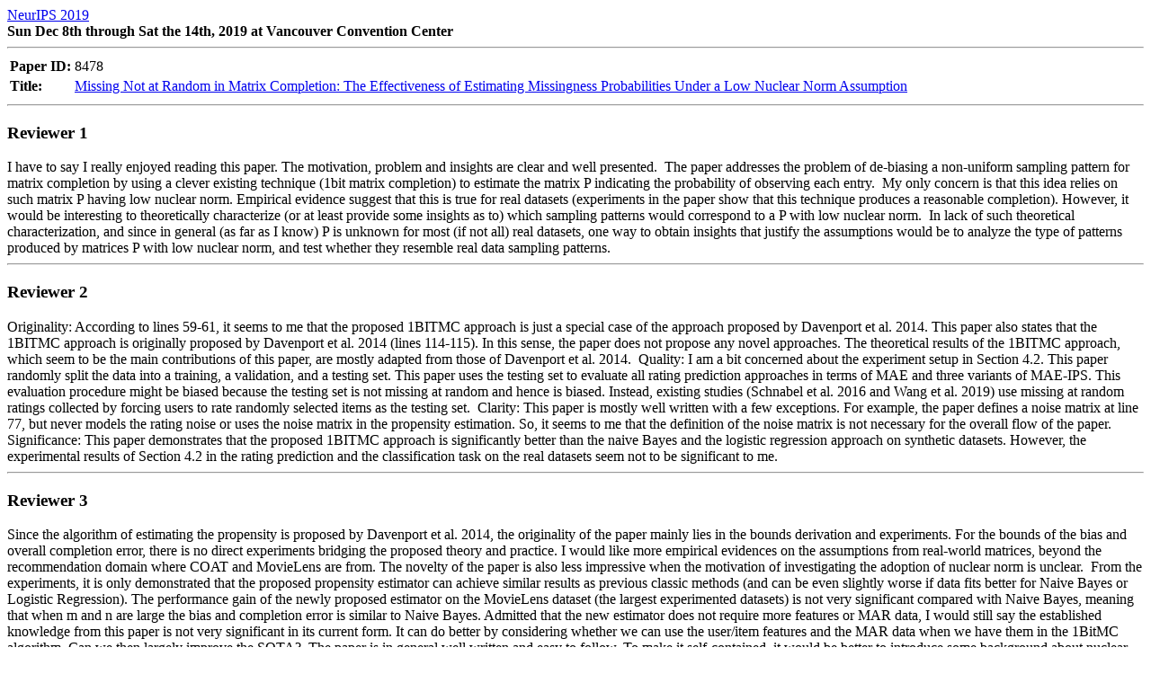

--- FILE ---
content_type: text/html; charset=utf-8
request_url: https://papers.nips.cc/paper_files/paper/2019/file/d828725179d622a56f951e527a966ed7-Reviews.html
body_size: 2554
content:
<!doctype html>

<html lang="en">
<head>
  <meta charset="utf-8">
  <title>Reviews: Missing Not at Random in Matrix Completion: The Effectiveness of Estimating Missingness Probabilities Under a Low Nuclear Norm Assumption</title>
  <script src='https://cdnjs.cloudflare.com/ajax/libs/mathjax/2.7.2/MathJax.js?config=TeX-MML-AM_CHTML'></script>


<style>
th {
	text-align: left;
}

pre.review {
	white-space: pre-wrap;
}
</style>

</head>

<body>
	<a href="https://neurips.cc/Conferences/2019">NeurIPS 2019</a><br>
	<b>Sun Dec 8th through Sat the 14th, 2019  at Vancouver Convention Center</b>
	<hr>
	<table>
		<tr><th>Paper ID:</th><td>8478</td></tr>
		<tr><th>Title:</th><td><a href="http://papers.neurips.cc/paper/by-source-2019-8478">Missing Not at Random in Matrix Completion: The Effectiveness of Estimating Missingness Probabilities Under a Low Nuclear Norm Assumption<a></td></tr>
	</table>

	
		<hr>
		<h3>Reviewer 1</h3>
		<pre class="review" style="white-space:pre-wrap;"></pre>
		<div style="white-space: pre-wrap;">I have to say I really enjoyed reading this paper. The motivation, problem and insights are clear and well presented.  The paper addresses the problem of de-biasing a non-uniform sampling pattern for matrix completion by using a clever existing technique (1bit matrix completion) to estimate the matrix P indicating the probability of observing each entry.  My only concern is that this idea relies on such matrix P having low nuclear norm. Empirical evidence suggest that this is true for real datasets (experiments in the paper show that this technique produces a reasonable completion). However, it would be interesting to theoretically characterize (or at least provide some insights as to) which sampling patterns would correspond to a P with low nuclear norm.  In lack of such theoretical characterization, and since in general (as far as I know) P is unknown for most (if not all) real datasets, one way to obtain insights that justify the assumptions would be to analyze the type of patterns produced by matrices P with low nuclear norm, and test whether they resemble real data sampling patterns. </div>
		

	
		<hr>
		<h3>Reviewer 2</h3>
		<pre class="review" style="white-space:pre-wrap;"></pre>
		<div style="white-space: pre-wrap;">Originality: According to lines 59-61, it seems to me that the proposed 1BITMC approach is just a special case of the approach proposed by Davenport et al. 2014. This paper also states that the 1BITMC approach is originally proposed by Davenport et al. 2014 (lines 114-115). In this sense, the paper does not propose any novel approaches. The theoretical results of the 1BITMC approach, which seem to be the main contributions of this paper, are mostly adapted from those of Davenport et al. 2014.  Quality: I am a bit concerned about the experiment setup in Section 4.2. This paper randomly split the data into a training, a validation, and a testing set. This paper uses the testing set to evaluate all rating prediction approaches in terms of MAE and three variants of MAE-IPS. This evaluation procedure might be biased because the testing set is not missing at random and hence is biased. Instead, existing studies (Schnabel et al. 2016 and Wang et al. 2019) use missing at random ratings collected by forcing users to rate randomly selected items as the testing set.  Clarity: This paper is mostly well written with a few exceptions. For example, the paper defines a noise matrix at line 77, but never models the rating noise or uses the noise matrix in the propensity estimation. So, it seems to me that the definition of the noise matrix is not necessary for the overall flow of the paper.  Significance: This paper demonstrates that the proposed 1BITMC approach is significantly better than the naive Bayes and the logistic regression approach on synthetic datasets. However, the experimental results of Section 4.2 in the rating prediction and the classification task on the real datasets seem not to be significant to me. </div>
		

	
		<hr>
		<h3>Reviewer 3</h3>
		<pre class="review" style="white-space:pre-wrap;"></pre>
		<div style="white-space: pre-wrap;">Since the algorithm of estimating the propensity is proposed by Davenport et al. 2014, the originality of the paper mainly lies in the bounds derivation and experiments. For the bounds of the bias and overall completion error, there is no direct experiments bridging the proposed theory and practice. I would like more empirical evidences on the assumptions from real-world matrices, beyond the recommendation domain where COAT and MovieLens are from. The novelty of the paper is also less impressive when the motivation of investigating the adoption of nuclear norm is unclear.  From the experiments, it is only demonstrated that the proposed propensity estimator can achieve similar results as previous classic methods (and can be even slightly worse if data fits better for Naive Bayes or Logistic Regression). The performance gain of the newly proposed estimator on the MovieLens dataset (the largest experimented datasets) is not very significant compared with Naive Bayes, meaning that when m and n are large the bias and completion error is similar to Naive Bayes. Admitted that the new estimator does not require more features or MAR data, I would still say the established knowledge from this paper is not very significant in its current form. It can do better by considering whether we can use the user/item features and the MAR data when we have them in the 1BitMC algorithm. Can we then largely improve the SOTA?  The paper is in general well written and easy to follow. To make it self-contained, it would be better to introduce some background about nuclear norm.  The authors are also encouraged to spent slightly fewer spaces on the background of IPS related approaches, and introduce a bit more on the 1-bit matrix completion algorithms since it is a closely related work and the algorithm is the working horse for the proposed estimator.</div>
		

	
</body>
</html>